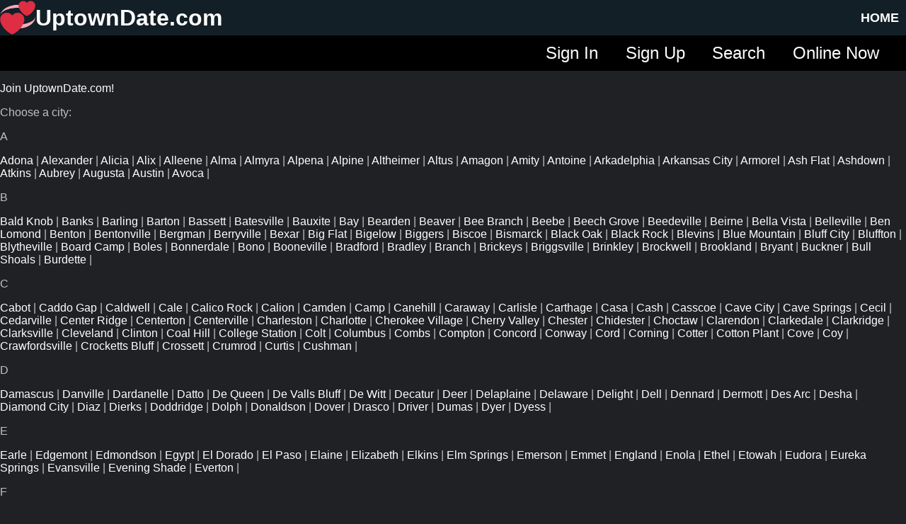

--- FILE ---
content_type: text/html; charset=UTF-8
request_url: https://www.uptowndate.com/location.php?state=arkansas
body_size: 11472
content:
<!DOCTYPE html>
<html lang="en">
<head>
<!-- Google tag (gtag.js) -->
<script async src='https://www.googletagmanager.com/gtag/js?id=G-XG9RH1G9W8'></script>
<script>
  window.dataLayer = window.dataLayer || [];
  function gtag(){dataLayer.push(arguments);}
  gtag('js', new Date());

  gtag('config', 'G-XG9RH1G9W8');
</script><meta charset=utf-8>
<meta name="viewport" content="width=device-width, initial-scale=1.0">
<link rel="apple-touch-icon" sizes="180x180" href="https://www.bakotalk.com/favicon/apple-touch-icon.png">
<link rel="icon" type="image/png" sizes="32x32" href="https://www.bakotalk.com/favicon/favicon-32x32.png">
<link rel="icon" type="image/png" sizes="16x16" href="https://www.bakotalk.com/favicon/favicon-16x16.png">
<meta name="theme-color" content="#ffffff">
<meta name="robots" content="index,follow">
<meta property="og:url" content="https://www.uptowndate.com/location.php?state=arkansas">
<meta property="og:type" content="website">
<meta name="description" content="Change city on UptownDate.com">
<meta property="og:description" content="Change city on UptownDate.com">
<meta name="keywords" content="Change city">
<title>Change city</title>
<meta property="og:title" content="Change city">






<style><!-- #mainMenu a,body{color:#bdc1c6}#mainMenu a,a{text-decoration:none}.bgEdit,body{background-color:#202124}.button,.style6{font-weight:700}.userImages,.userImages2{border-radius:10px}.userImages2,.watermark{position:relative;top:0;left:0}#info,#signIn{margin-top:10%}#domainHome,#subMenu{line-height:50px;max-width:3840px;z-index:1100;height:50px}#domainHome,#domainHome2,#logo,#subMenu,#subMenu2{height:50px}#aboutMe,#aboutMe2{padding-top:20px;padding-bottom:20px}#favorites,#submit{padding:.3em 1.2em;margin:0 .3em .3em 0;box-sizing:border-box;transition:.2s}#submit,.button,.button5,.delMain,.next{cursor:pointer}#sendReply,#tap{margin-right:1%}#share,#wrapper{margin-right:auto;margin-left:auto;min-width:300px}html{-webkit-text-size-adjust:100%}body{font-family:Arial,Helvetica,sans-serif;padding:0;margin:0;word-wrap:break-word;font-size:1em;touch-action:manipulation}.memberViews,.style2,a{color:#fff}img{max-width:100%;height:auto}video{display:block;margin-left:auto;margin-right:auto;width:320px}#vid{-webkit-transform:scaleX(-1);transform:scaleX(-1)}audio{width:100%;max-width:400px}#theGoo{width:30%;float:left;margin-top:20px;margin-bottom:20px}#loadingImage,#loadingImage2,#swipe{display:none}#tapswipe{width:100%;float:left;text-align:center}#alertBox,#mainMenu,#sendVideo,.box,.theMessageDisplay{width:100%;float:left}#favBox,.memberViews{width:96%;float:left}.memberViews{padding:2%;font-size:1em}#scrollToTopMessage{z-index:1000;width:100px;height:67px;position:fixed;bottom:150px;right:10px;display:none;background:url(https://bakotalk.com/images/sayhi3.png) no-repeat}#profileImg{display:block;margin-left:auto;margin-right:auto}#bgI{background-image:url("https://bakotalk.com/images/happyPersonals3.jpg");background-repeat:no-repeat;background-size:100%;background-color:#1b262a}.signup_style1{color:#fff;background-color:#3b5998;padding:2px}#wrapper{width:100%;max-width:3480px}#message,#zc2,.style{font-size:2em}.style2,.style4,.style5,.style6{font-size:1.4em}.watermark{background:url(https://bakotalk.com/images/locationCheck.png) no-repeat;width:100px;height:100px}.style3{color:red}.style4{color:green}.style5{color:red}.style6{color:green}.style7{color:#fec3c3;font-size:.8em}.style77{color:#fec3c3;font-size:1em}.style8,.style88,.style9{color:#bdc1c6}.style8{font-size:.8em}.style88{font-size:1em}.style9{font-size:1.2em}.style10{color:#5ace36;font-size:.8em}.style18{color:#5ace36;font-size:1em}.style11,.style14{font-size:1.4em}.style12{background-color:#8f9400}.style13{color:#00f;background-color:#aeff61}.style14{color:#000}.nextPep{color:#bdc1c6!important;background-color:#202124!important}#favorites,.button,a.featured{color:#fff;text-align:center;text-decoration:none;display:inline-block}.video-container{position:relative;padding-bottom:56.25%;padding-top:30px;height:0;overflow:hidden}.video-container embed,.video-container iframe,.video-container object{position:absolute;top:0;left:0;width:100%;height:100%}.youtube{float:left;width:70%;margin:5px 15%}#profilePics{width:100%;float:left;margin-top:10px}.box2{width:94%;margin:3%}#sendMail2{float:left;padding-top:20px}.emailBox{margin-left:10px;padding:5px}.homeImages{width:100px;height:100px}#logo{width:50px;float:left}.userFeatured{width:150px;height:150px;border-radius:50%;overflow:hidden;flex:none;background:#0b1220;box-shadow:inset 0 0 0 1px rgba(255,255,255,.1)}.imageG{position:absolute;bottom:30px;left:10px}.bar,.butIcon,.chart,.viewed2,.viewed3{position:relative}.prospects{margin:4px;width:80px;height:80px;border-radius:10px;float:left}#morePeople{width:700px;margin-left:auto;margin-right:auto}#eBay{width:500px;margin-left:auto;margin-right:auto}.dotted{background-color:#849096;float:left;width:100%}#info,#signIn,.next{width:46%}a.featured{background-color:#575551;padding:14px 25px}#favorites{font-size:1.5em;border-radius:2em;font-family:Roboto,sans-serif;font-weight:300;background-color:#4eb5f1}#favBox{margin:2% 0;padding-left:2%;padding-right:2%}.button{background-color:#131f26;border:none;padding-left:10px;padding-right:10px;font-size:18px;float:right;font-family:arial}.button2,.next{font-weight:700;font-family:arial;float:left;text-align:center;display:inline-block;text-decoration:none}.next{background-color:#fdc994;color:#25002b;margin:15px 2%;font-size:3em;border-radius:.3rem}.cool,.cool2{margin-top:20px}.button2{background-color:green;border:none;color:#fff;padding:2%;font-size:1.6em;width:96%}#domainHome2,#subMenu{background-color:#000}#aboutMe2,.cool,.theRow{border-top:thin solid #ccc}#block,#report,.active,.alertBlue a,.alertGreen a{text-decoration:underline}#domainHome,#domainHome2,#header_box,.boxCenter,.cool,.cool2{width:100%;float:left}#subMenu a,.button2 a{color:#fff}.buttonHome{font-family:Tahoma,Verdana,sans-serif;font-weight:600;color:#fff}.boxCenter{padding:70px 0;text-align:center}input.buttonContinue{width:160px;padding:20px;cursor:pointer;font-weight:700;font-size:1.4em;background:#36c;color:#fff;border:1px solid #36c;border-radius:10px}.menubutton3,.menubutton33{border-radius:20px;margin-left:1%}#showRecent{float:right;margin:3px}#domainHome{font-size:2em;background:rgba(32,52,64,.6);text-align:left;position:fixed}.cool{margin-bottom:10px;padding-top:10px}.cool2{margin-bottom:20px;min-height:250px}.menubutton1,.menubutton2,.menubutton3,.menubutton33,.menubutton4{text-align:center;margin-top:5px;height:40px;line-height:40px}.center,.center1{text-align:center}#header_box{height:100px;font-family:'Abril Fatface',cursive;font-size:2em;background-color:silver}.menubutton{float:right;padding:10px}#info,#intro,#signIn{padding:2%}.menubutton1,.menubutton2,.menubutton4{float:right;background-color:#000;color:#fff;margin-right:3%}.menubutton3{float:left;width:32%;background-color:#fff;box-shadow:0 0 0 1pt #000}.menubutton33{float:left;width:48.5%;box-shadow:0 0 0 1pt pink;background-color:#f44336;color:#fff;font-weight:700;font-size:1.3em}.butIcon{top:5px;height:30px;width:auto}.bg-success{background-color:#24e01d}#titleBar{background-color:#205b87;width:98%;color:#fff;padding:1%;float:left;font-size:1.4em}.edit{float:right;font-size:1em;background-color:#ffb3b3}#intro,.homeButtons{font-size:2em;text-align:center}.homeButtons{float:left;width:33.33%;height:150px}.signUpForm{width:96%;padding:2%;float:left}.uploadedImages{float:left;width:18.8%;margin-left:1%;margin-top:10px;margin-bottom:10px;text-align:center}.delMain{width:50%;float:left}.uploadpic{width:98%;padding:1%;float:left;background-color:#202124;color:#ff8c00}.smallPic{float:left;margin-left:1%}.theMessage{width:100%;float:left;display:none}#signIn,.myImg,.myMessage{float:right}.myMessage{background-color:#057efe;color:#fff;border-radius:25px;padding:20px;width:60%;margin:2%}#intro,.userImg{float:left}#intro{width:96%;font-weight:700;text-shadow:0 0 3px #fdc994;color:#d11919}#signIn{text-align:center}#info{float:left;color:#fff;text-shadow:0 0 3px #1b262a}.info1{text-align:justify;text-justify:inter-word;font-size:1.3em;padding:5px;color:#fff}#footerDate,#headline,#instant_mes a,#submit,.badge,.date,.dynamic-content,.register,.reportBox{text-align:center}#block,#report,#subMenu,.delHid{font-size:1.5em}.info2{color:#c6f}.delHid{color:#000;background-color:#fff;padding:10px;outline:black solid 1px}#block,#report{display:none;color:red}.blockBox{width:96%;margin:2%;float:left}.reportBox{width:96%;margin:2%;float:left}.dynamic-content{height:100px;width:100%;background-color:#0d47a1;color:#eee;line-height:100px;font-size:16px;font-weight:700}#wrapper-2{height:0;overflow:hidden;transition:height .66s ease-out}#wrapper-2.loaded{height:100px}.userMessage{background-color:#e5e5ea;color:#000;border-radius:25px;padding:20px;width:60%;margin:2%;float:left}.messageDate{font-size:.8em}.theRow,.theRowEdit,.theRowEdit2,.theRowSearch{padding-top:15px;font-size:1em}#sendReply{width:96%;margin-left:1%;float:left;padding-top:20px}#subMenu{width:100%;top:50px;float:left}#subMenu2{width:100%;float:left;background-color:#2196f3}#instant_mes{position:fixed;top:80px;left:0;z-index:3000}#instant_mes a{display:block;background-color:red;color:#fff;font-size:1.2em;padding:10px}#alertBoxInside{width:96%;padding:1%;margin:1%;outline:#ff0000 solid 2px;float:left;background-color:#fff;color:red}.halfBox{width:50%;float:left}.theRow{width:96%;margin:0 2%;float:left;height:40px}.rowLeft{width:50%;float:left;height:50px}label{margin-right:1em;color:#2f9bbf}.theRowEdit,.theRowSearch{width:96%;margin:0 2%;float:left;height:40px}.rowLeftEdit,.rowLeftSearch{width:25%;height:50px;float:left}.rowLeftEdit{margin-right:2%;font-weight:700}.theRowEdit2{width:96%;margin:0 2%;float:left}.rowLeftEdit2{width:25%;margin-right:2%;margin-bottom:1%;float:left;font-weight:700}.alertRed,.alertRed2{width:96%;float:left;padding:2%}.rowColor{border-bottom:1px solid #99c2ff}#aboutMe{width:90%;margin:0 5%;float:left}#aboutMe2{width:98%;margin:0 1%;float:left}#submit{font-size:2em;display:inline-block;border-radius:2em;text-decoration:none;font-family:Roboto,sans-serif;font-weight:300;color:#1a1a1a;background-color:#32cd32}#footer,.aboutUptown span{font-family:Tahoma,Verdana,sans-serif}#headline,.alertBlue a,.alertRed,.alertRed2,.alertSuccess,.date{font-weight:700}@media (hover:hover) and (pointer:fine){a:hover{text-decoration:underline}#favorites:hover{background-color:#4095c6}.buttonHome:hover{color:#fff}input.buttonContinue:hover{color:#ff0;background:#000;border:1px solid #fff}#submit:hover{background-color:#086623}}@media all and (max-width:30em){#favorites,#submit{display:block;margin:.2em auto}}.alertRed{background-color:#f44336;color:#fff}.alertRed a,.alertSuccess a,.alertYellow a{color:#00f;text-decoration:underline}.alertRed2{background-color:#f80;color:#000;font-size:1.8em}.alertBlue2,.alertSuccess{font-size:1.5em}.alertSuccess{padding:2%;background-color:#99e699;color:#145214;width:96%;float:left}.alertBlue,.alertBlue2{background-color:#2196f3}.alertBlue,.alertBlue2,.alertDarkBlue,.alertGreen{padding:2%;color:#fff;width:96%;float:left}.alertBlue a{color:orange}.alertDarkBlue{background-color:#3b5998}.alertGreen{background-color:#4caf50}.alertGreen a{color:pink}.alertJoin{padding:1%;background-color:#175e20;font-size:2em;color:#fff;width:98%;float:left}.register{width:100%}.alertYellow{padding:2%;background-color:#ffc;color:#000;width:96%;float:left}.mail,.searchUsers,.searchUsers2{width:96%;margin:0 2%;padding-top:15px;border-bottom:thin solid #ccc;float:left}#footer,.searchUsers2{background-color:#000}#search{float:left;width:23%;padding:1%}#searchResults{float:left;width:73%;padding:1%}#message{width:100%;-webkit-box-sizing:border-box;-moz-box-sizing:border-box;box-sizing:border-box}#messageBox{outline:#ff0800 solid 2px;background-color:#ededed;padding:1%}a.searchUsers2{color:#fff;font-size:1.2em}.mailLeft,.searchUsersLeft{width:25%;float:left}.searchUsersRight{font-size:1em;width:73%;margin-left:2%;float:left}.delete,.delete2{display:none;width:130px;height:130px}.delete2{float:left}.delete{float:right}.viewed,.viewed2,.viewed3{float:left;margin:1%}.viewed2,.viewed3{top:0;left:0}.notif,.notif2{margin:0 2%;padding-top:15px;border-bottom:thin solid #ccc;font-size:1em;width:96%;float:left}.notif{height:30px}.notif2{height:130px}#footer{width:96%;padding:2%;float:left;height:550px;font-size:2em;box-shadow:10px 10px 5px grey}#footer a{color:#f2f2f2}#footerDate{width:90%;padding:5%;float:left;font-size:1.4em;color:grey}#headline{width:96%;padding:1%;margin:1%;outline:#cccccc solid 1px;float:left;font-size:1.5em;color:#2f9bbf}#profileImage{width:98%;padding:0;margin:1%;float:left;-youbkit-touch-callout:none;-youbkit-user-select:none;-moz-user-select:none;-ms-user-select:none;user-select:none;background-color:#303237}#tap{width:98%;margin-left:1%;margin-top:1%;float:left}#em,#pw,#un{Width:100%;font-size:1em;border-radius:0;margin-bottom:12px}.fS{font-size:1em;color:#fff;background-color:#303137}.w25,.w29,.w300,.w60{font-size:1.2em;background-color:#303137;color:#fff}.w60{width:70%}.w25,.w29{width:33%}.badge,input[type=checkbox],input[type=radio]{width:30px;height:30px}.aboutUptown img,.aboutUptown p{width:30%;margin-left:10%;margin-right:10%}input{box-sizing:border-box}.badge{font-size:.8em;background:red;color:#fff;line-height:30px;border-radius:50%;box-shadow:0 0 1px #333;display:inline-block}.aboutUptown{display:flex;align-items:center;margin-top:10%;margin-bottom:10%}.aboutUptown p{font-size:1.5em;text-align:justify;text-justify:inter-word}.aboutUptown img{height:30%}.aboutUptown span{font-size:2em}.spriteC{float:left;width:20%;padding-bottom:9.1%;background-image:url("https://bakotalk.com/images/socialLogos.png");background-size:500%;display:block}.twitter{background-position:25% 0}.pinterest{background-position:50% 0}.facebook{background-position:75% 0}.linkedIn{background-position:100% 0}.whatsapp{background-position:0 50%}.tumblr{background-position:50% 50%}.reddit{background-position:75% 50%}.chart{--scale:100;display:grid;grid-auto-columns:1fr;grid-template-rows:repeat(var(--scale),minmax(0,1fr)) 1.4rem;grid-column-gap:0px;--line-every:20;background-image:linear-gradient(to bottom,#ccc 1px,transparent 1px);background-size:100% calc((100% - 1.4rem)/ var(--scale) * var(--line-every));margin:2em auto 1em;height:200px;width:100%;float:left}.chart::after{background:#fff;bottom:0;content:' ';height:1.4rem;left:0;position:absolute;right:0}.date{align-items:center;display:flex;grid-row-start:-2;justify-content:center;z-index:2}.bar{grid-row:var(--start)/-2;background-image:linear-gradient(to right,green,#ff0,orange,red);background-size:1600% 100%;background-position:calc(var(--start) * 1%) 0;border-radius:5px 5px 0 0;color:#000;list-style:none}.value{background:#fff;bottom:100%;display:inline-block;left:50%;padding:0 .4em;position:absolute;transform:translate(-50%,-1px)}#share{width:100%;max-width:800px}@media screen and (max-width:1300px){.searchUsersLeft{width:40%}.searchUsersRight{width:58%}}@media screen and (max-width:1000px){#info,#signIn{width:96%}.aboutUptown img{width:40%;height:40%;margin-left:5%;margin-right:5%}.aboutUptown p{font-size:1em}#subMenu{font-size:1.25em}#signIn{margin-top:0}#theGoo{width:100%;float:left}}@media screen and (max-width:800px){#subMenu,#titleBar,.style14,.style2{font-size:1em}#domainHome,#message{font-size:1.5em}.alertGreen{font-size:.7em}.alertJoin{font-size:1.4em}.smallPic{width:18.8%;height:18.8%;margin-left:1%}.halfBox{width:100%}#aboutMe{width:96%;margin:0 2%}.homeButtons{height:135px;font-size:1em}.homeImages{width:80px;height:80px}.searchUsersLeft{width:50%}.searchUsersRight{width:48%}.myImg,.userImg{width:70px}.messageDate{font-size:.6em}.delete,.delete2{width:70px;height:70px}.userImages2,.viewed,.viewed2{width:120px}.viewed2{height:135px;font-size:.7em}.imageG{bottom:20px;left:5px}.menubutton1{margin-right:4%}.edit{margin-top:5px;font-size:1em}.style{font-size:1.2em}.uploadedImages{width:23.75%}#search,#searchResults{width:98%}}@media screen and (max-width:700px){.uploadedImages{width:32%}.searchFont{font-size:1em}.delHid{font-size:1.2em}.font_cc{font-size:2em}}@media screen and (max-width:600px){.aboutUptown img,.aboutUptown p{width:40%;margin-left:5%;margin-right:5%}.spriteC{width:25%;padding-bottom:11.4%}.alertBlue2{font-size:1.2em}.aboutUptown img{height:40%}#footerDate{font-size:1em}}@media screen and (max-width:480px){.uploadedImages{width:48.5%}#domainHome{font-size:1.2em}.menubutton3{font-size:.8em}} --></style>





</head>
<body>



<div id="wrapper">
<span id="checkforcookies"></span>
<div class="adsbox"></div>

<div id="instant_mes"></div>

<a aria-label="scroll To Top" href="#" class="scrollToTop"></a>
<div id="domainHome2"></div>
<a class='button5' href='https://www.uptowndate.com'><div id='domainHome'><span class='button'>HOME</span><img src='https://www.bakotalk.com/favicon/apple-touch-icon.png' alt='dating logo' id='logo' width='180' height='180'><span class='buttonHome'>UptownDate.com</span></div></a><div id="subMenu"><a class='menubutton1 ' href='https://www.uptowndate.com/online'>Online Now </a><a class='menubutton1 ' href='https://www.uptowndate.com/searchPeople'>Search </a><a class='menubutton1 ' href='https://www.uptowndate.com/register'>Sign Up </a><a class='menubutton1 ' href='https://www.uptowndate.com/sign-in'> Sign In </a></div>

<script>
document.cookie = 'pageCount2=' + 0 + '; path=/';
</script>


<div class="box">

			
  
           
<body>

<div id="wrapper">

<div id="header_cc">



<p><a href="https://www.uptowndate.com/register.php">Join UptownDate.com!</a></p> 
</div>
<div class="box_for_text">

<p>Choose a city:</p><p>A</p><a class="font_cc" href="https://www.uptowndate.com/adona-arkansas">Adona</a> | <a class="font_cc" href="https://www.uptowndate.com/alexander-arkansas">Alexander</a> | <a class="font_cc" href="https://www.uptowndate.com/alicia-arkansas">Alicia</a> | <a class="font_cc" href="https://www.uptowndate.com/alix-arkansas">Alix</a> | <a class="font_cc" href="https://www.uptowndate.com/alleene-arkansas">Alleene</a> | <a class="font_cc" href="https://www.uptowndate.com/alma-arkansas">Alma</a> | <a class="font_cc" href="https://www.uptowndate.com/almyra-arkansas">Almyra</a> | <a class="font_cc" href="https://www.uptowndate.com/alpena-arkansas">Alpena</a> | <a class="font_cc" href="https://www.uptowndate.com/alpine-arkansas">Alpine</a> | <a class="font_cc" href="https://www.uptowndate.com/altheimer-arkansas">Altheimer</a> | <a class="font_cc" href="https://www.uptowndate.com/altus-arkansas">Altus</a> | <a class="font_cc" href="https://www.uptowndate.com/amagon-arkansas">Amagon</a> | <a class="font_cc" href="https://www.uptowndate.com/amity-arkansas">Amity</a> | <a class="font_cc" href="https://www.uptowndate.com/antoine-arkansas">Antoine</a> | <a class="font_cc" href="https://www.uptowndate.com/arkadelphia-arkansas">Arkadelphia</a> | <a class="font_cc" href="https://www.uptowndate.com/arkansas-city-arkansas">Arkansas City</a> | <a class="font_cc" href="https://www.uptowndate.com/armorel-arkansas">Armorel</a> | <a class="font_cc" href="https://www.uptowndate.com/ash-flat-arkansas">Ash Flat</a> | <a class="font_cc" href="https://www.uptowndate.com/ashdown-arkansas">Ashdown</a> | <a class="font_cc" href="https://www.uptowndate.com/atkins-arkansas">Atkins</a> | <a class="font_cc" href="https://www.uptowndate.com/aubrey-arkansas">Aubrey</a> | <a class="font_cc" href="https://www.uptowndate.com/augusta-arkansas">Augusta</a> | <a class="font_cc" href="https://www.uptowndate.com/austin-arkansas">Austin</a> | <a class="font_cc" href="https://www.uptowndate.com/avoca-arkansas">Avoca</a> | <p>B</p><a class="font_cc" href="https://www.uptowndate.com/bald-knob-arkansas">Bald Knob</a> | <a class="font_cc" href="https://www.uptowndate.com/banks-arkansas">Banks</a> | <a class="font_cc" href="https://www.uptowndate.com/barling-arkansas">Barling</a> | <a class="font_cc" href="https://www.uptowndate.com/barton-arkansas">Barton</a> | <a class="font_cc" href="https://www.uptowndate.com/bassett-arkansas">Bassett</a> | <a class="font_cc" href="https://www.uptowndate.com/batesville-arkansas">Batesville</a> | <a class="font_cc" href="https://www.uptowndate.com/bauxite-arkansas">Bauxite</a> | <a class="font_cc" href="https://www.uptowndate.com/bay-arkansas">Bay</a> | <a class="font_cc" href="https://www.uptowndate.com/bearden-arkansas">Bearden</a> | <a class="font_cc" href="https://www.uptowndate.com/beaver-arkansas">Beaver</a> | <a class="font_cc" href="https://www.uptowndate.com/bee-branch-arkansas">Bee Branch</a> | <a class="font_cc" href="https://www.uptowndate.com/beebe-arkansas">Beebe</a> | <a class="font_cc" href="https://www.uptowndate.com/beech-grove-arkansas">Beech Grove</a> | <a class="font_cc" href="https://www.uptowndate.com/beedeville-arkansas">Beedeville</a> | <a class="font_cc" href="https://www.uptowndate.com/beirne-arkansas">Beirne</a> | <a class="font_cc" href="https://www.uptowndate.com/bella-vista-arkansas">Bella Vista</a> | <a class="font_cc" href="https://www.uptowndate.com/belleville-arkansas">Belleville</a> | <a class="font_cc" href="https://www.uptowndate.com/ben-lomond-arkansas">Ben Lomond</a> | <a class="font_cc" href="https://www.uptowndate.com/benton-arkansas">Benton</a> | <a class="font_cc" href="https://www.uptowndate.com/bentonville-arkansas">Bentonville</a> | <a class="font_cc" href="https://www.uptowndate.com/bergman-arkansas">Bergman</a> | <a class="font_cc" href="https://www.uptowndate.com/berryville-arkansas">Berryville</a> | <a class="font_cc" href="https://www.uptowndate.com/bexar-arkansas">Bexar</a> | <a class="font_cc" href="https://www.uptowndate.com/big-flat-arkansas">Big Flat</a> | <a class="font_cc" href="https://www.uptowndate.com/bigelow-arkansas">Bigelow</a> | <a class="font_cc" href="https://www.uptowndate.com/biggers-arkansas">Biggers</a> | <a class="font_cc" href="https://www.uptowndate.com/biscoe-arkansas">Biscoe</a> | <a class="font_cc" href="https://www.uptowndate.com/bismarck-arkansas">Bismarck</a> | <a class="font_cc" href="https://www.uptowndate.com/black-oak-arkansas">Black Oak</a> | <a class="font_cc" href="https://www.uptowndate.com/black-rock-arkansas">Black Rock</a> | <a class="font_cc" href="https://www.uptowndate.com/blevins-arkansas">Blevins</a> | <a class="font_cc" href="https://www.uptowndate.com/blue-mountain-arkansas">Blue Mountain</a> | <a class="font_cc" href="https://www.uptowndate.com/bluff-city-arkansas">Bluff City</a> | <a class="font_cc" href="https://www.uptowndate.com/bluffton-arkansas">Bluffton</a> | <a class="font_cc" href="https://www.uptowndate.com/blytheville-arkansas">Blytheville</a> | <a class="font_cc" href="https://www.uptowndate.com/board-camp-arkansas">Board Camp</a> | <a class="font_cc" href="https://www.uptowndate.com/boles-arkansas">Boles</a> | <a class="font_cc" href="https://www.uptowndate.com/bonnerdale-arkansas">Bonnerdale</a> | <a class="font_cc" href="https://www.uptowndate.com/bono-arkansas">Bono</a> | <a class="font_cc" href="https://www.uptowndate.com/booneville-arkansas">Booneville</a> | <a class="font_cc" href="https://www.uptowndate.com/bradford-arkansas">Bradford</a> | <a class="font_cc" href="https://www.uptowndate.com/bradley-arkansas">Bradley</a> | <a class="font_cc" href="https://www.uptowndate.com/branch-arkansas">Branch</a> | <a class="font_cc" href="https://www.uptowndate.com/brickeys-arkansas">Brickeys</a> | <a class="font_cc" href="https://www.uptowndate.com/briggsville-arkansas">Briggsville</a> | <a class="font_cc" href="https://www.uptowndate.com/brinkley-arkansas">Brinkley</a> | <a class="font_cc" href="https://www.uptowndate.com/brockwell-arkansas">Brockwell</a> | <a class="font_cc" href="https://www.uptowndate.com/brookland-arkansas">Brookland</a> | <a class="font_cc" href="https://www.uptowndate.com/bryant-arkansas">Bryant</a> | <a class="font_cc" href="https://www.uptowndate.com/buckner-arkansas">Buckner</a> | <a class="font_cc" href="https://www.uptowndate.com/bull-shoals-arkansas">Bull Shoals</a> | <a class="font_cc" href="https://www.uptowndate.com/burdette-arkansas">Burdette</a> | <p>C</p><a class="font_cc" href="https://www.uptowndate.com/cabot-arkansas">Cabot</a> | <a class="font_cc" href="https://www.uptowndate.com/caddo-gap-arkansas">Caddo Gap</a> | <a class="font_cc" href="https://www.uptowndate.com/caldwell-arkansas">Caldwell</a> | <a class="font_cc" href="https://www.uptowndate.com/cale-arkansas">Cale</a> | <a class="font_cc" href="https://www.uptowndate.com/calico-rock-arkansas">Calico Rock</a> | <a class="font_cc" href="https://www.uptowndate.com/calion-arkansas">Calion</a> | <a class="font_cc" href="https://www.uptowndate.com/camden-arkansas">Camden</a> | <a class="font_cc" href="https://www.uptowndate.com/camp-arkansas">Camp</a> | <a class="font_cc" href="https://www.uptowndate.com/canehill-arkansas">Canehill</a> | <a class="font_cc" href="https://www.uptowndate.com/caraway-arkansas">Caraway</a> | <a class="font_cc" href="https://www.uptowndate.com/carlisle-arkansas">Carlisle</a> | <a class="font_cc" href="https://www.uptowndate.com/carthage-arkansas">Carthage</a> | <a class="font_cc" href="https://www.uptowndate.com/casa-arkansas">Casa</a> | <a class="font_cc" href="https://www.uptowndate.com/cash-arkansas">Cash</a> | <a class="font_cc" href="https://www.uptowndate.com/casscoe-arkansas">Casscoe</a> | <a class="font_cc" href="https://www.uptowndate.com/cave-city-arkansas">Cave City</a> | <a class="font_cc" href="https://www.uptowndate.com/cave-springs-arkansas">Cave Springs</a> | <a class="font_cc" href="https://www.uptowndate.com/cecil-arkansas">Cecil</a> | <a class="font_cc" href="https://www.uptowndate.com/cedarville-arkansas">Cedarville</a> | <a class="font_cc" href="https://www.uptowndate.com/center-ridge-arkansas">Center Ridge</a> | <a class="font_cc" href="https://www.uptowndate.com/centerton-arkansas">Centerton</a> | <a class="font_cc" href="https://www.uptowndate.com/centerville-arkansas">Centerville</a> | <a class="font_cc" href="https://www.uptowndate.com/charleston-arkansas">Charleston</a> | <a class="font_cc" href="https://www.uptowndate.com/charlotte-arkansas">Charlotte</a> | <a class="font_cc" href="https://www.uptowndate.com/cherokee-village-arkansas">Cherokee Village</a> | <a class="font_cc" href="https://www.uptowndate.com/cherry-valley-arkansas">Cherry Valley</a> | <a class="font_cc" href="https://www.uptowndate.com/chester-arkansas">Chester</a> | <a class="font_cc" href="https://www.uptowndate.com/chidester-arkansas">Chidester</a> | <a class="font_cc" href="https://www.uptowndate.com/choctaw-arkansas">Choctaw</a> | <a class="font_cc" href="https://www.uptowndate.com/clarendon-arkansas">Clarendon</a> | <a class="font_cc" href="https://www.uptowndate.com/clarkedale-arkansas">Clarkedale</a> | <a class="font_cc" href="https://www.uptowndate.com/clarkridge-arkansas">Clarkridge</a> | <a class="font_cc" href="https://www.uptowndate.com/clarksville-arkansas">Clarksville</a> | <a class="font_cc" href="https://www.uptowndate.com/cleveland-arkansas">Cleveland</a> | <a class="font_cc" href="https://www.uptowndate.com/clinton-arkansas">Clinton</a> | <a class="font_cc" href="https://www.uptowndate.com/coal-hill-arkansas">Coal Hill</a> | <a class="font_cc" href="https://www.uptowndate.com/college-station-arkansas">College Station</a> | <a class="font_cc" href="https://www.uptowndate.com/colt-arkansas">Colt</a> | <a class="font_cc" href="https://www.uptowndate.com/columbus-arkansas">Columbus</a> | <a class="font_cc" href="https://www.uptowndate.com/combs-arkansas">Combs</a> | <a class="font_cc" href="https://www.uptowndate.com/compton-arkansas">Compton</a> | <a class="font_cc" href="https://www.uptowndate.com/concord-arkansas">Concord</a> | <a class="font_cc" href="https://www.uptowndate.com/conway-arkansas">Conway</a> | <a class="font_cc" href="https://www.uptowndate.com/cord-arkansas">Cord</a> | <a class="font_cc" href="https://www.uptowndate.com/corning-arkansas">Corning</a> | <a class="font_cc" href="https://www.uptowndate.com/cotter-arkansas">Cotter</a> | <a class="font_cc" href="https://www.uptowndate.com/cotton-plant-arkansas">Cotton Plant</a> | <a class="font_cc" href="https://www.uptowndate.com/cove-arkansas">Cove</a> | <a class="font_cc" href="https://www.uptowndate.com/coy-arkansas">Coy</a> | <a class="font_cc" href="https://www.uptowndate.com/crawfordsville-arkansas">Crawfordsville</a> | <a class="font_cc" href="https://www.uptowndate.com/crocketts-bluff-arkansas">Crocketts Bluff</a> | <a class="font_cc" href="https://www.uptowndate.com/crossett-arkansas">Crossett</a> | <a class="font_cc" href="https://www.uptowndate.com/crumrod-arkansas">Crumrod</a> | <a class="font_cc" href="https://www.uptowndate.com/curtis-arkansas">Curtis</a> | <a class="font_cc" href="https://www.uptowndate.com/cushman-arkansas">Cushman</a> | <p>D</p><a class="font_cc" href="https://www.uptowndate.com/damascus-arkansas">Damascus</a> | <a class="font_cc" href="https://www.uptowndate.com/danville-arkansas">Danville</a> | <a class="font_cc" href="https://www.uptowndate.com/dardanelle-arkansas">Dardanelle</a> | <a class="font_cc" href="https://www.uptowndate.com/datto-arkansas">Datto</a> | <a class="font_cc" href="https://www.uptowndate.com/de-queen-arkansas">De Queen</a> | <a class="font_cc" href="https://www.uptowndate.com/de-valls-bluff-arkansas">De Valls Bluff</a> | <a class="font_cc" href="https://www.uptowndate.com/de-witt-arkansas">De Witt</a> | <a class="font_cc" href="https://www.uptowndate.com/decatur-arkansas">Decatur</a> | <a class="font_cc" href="https://www.uptowndate.com/deer-arkansas">Deer</a> | <a class="font_cc" href="https://www.uptowndate.com/delaplaine-arkansas">Delaplaine</a> | <a class="font_cc" href="https://www.uptowndate.com/delaware-arkansas">Delaware</a> | <a class="font_cc" href="https://www.uptowndate.com/delight-arkansas">Delight</a> | <a class="font_cc" href="https://www.uptowndate.com/dell-arkansas">Dell</a> | <a class="font_cc" href="https://www.uptowndate.com/dennard-arkansas">Dennard</a> | <a class="font_cc" href="https://www.uptowndate.com/dermott-arkansas">Dermott</a> | <a class="font_cc" href="https://www.uptowndate.com/des-arc-arkansas">Des Arc</a> | <a class="font_cc" href="https://www.uptowndate.com/desha-arkansas">Desha</a> | <a class="font_cc" href="https://www.uptowndate.com/diamond-city-arkansas">Diamond City</a> | <a class="font_cc" href="https://www.uptowndate.com/diaz-arkansas">Diaz</a> | <a class="font_cc" href="https://www.uptowndate.com/dierks-arkansas">Dierks</a> | <a class="font_cc" href="https://www.uptowndate.com/doddridge-arkansas">Doddridge</a> | <a class="font_cc" href="https://www.uptowndate.com/dolph-arkansas">Dolph</a> | <a class="font_cc" href="https://www.uptowndate.com/donaldson-arkansas">Donaldson</a> | <a class="font_cc" href="https://www.uptowndate.com/dover-arkansas">Dover</a> | <a class="font_cc" href="https://www.uptowndate.com/drasco-arkansas">Drasco</a> | <a class="font_cc" href="https://www.uptowndate.com/driver-arkansas">Driver</a> | <a class="font_cc" href="https://www.uptowndate.com/dumas-arkansas">Dumas</a> | <a class="font_cc" href="https://www.uptowndate.com/dyer-arkansas">Dyer</a> | <a class="font_cc" href="https://www.uptowndate.com/dyess-arkansas">Dyess</a> | <p>E</p><a class="font_cc" href="https://www.uptowndate.com/earle-arkansas">Earle</a> | <a class="font_cc" href="https://www.uptowndate.com/edgemont-arkansas">Edgemont</a> | <a class="font_cc" href="https://www.uptowndate.com/edmondson-arkansas">Edmondson</a> | <a class="font_cc" href="https://www.uptowndate.com/egypt-arkansas">Egypt</a> | <a class="font_cc" href="https://www.uptowndate.com/el-dorado-arkansas">El Dorado</a> | <a class="font_cc" href="https://www.uptowndate.com/el-paso-arkansas">El Paso</a> | <a class="font_cc" href="https://www.uptowndate.com/elaine-arkansas">Elaine</a> | <a class="font_cc" href="https://www.uptowndate.com/elizabeth-arkansas">Elizabeth</a> | <a class="font_cc" href="https://www.uptowndate.com/elkins-arkansas">Elkins</a> | <a class="font_cc" href="https://www.uptowndate.com/elm-springs-arkansas">Elm Springs</a> | <a class="font_cc" href="https://www.uptowndate.com/emerson-arkansas">Emerson</a> | <a class="font_cc" href="https://www.uptowndate.com/emmet-arkansas">Emmet</a> | <a class="font_cc" href="https://www.uptowndate.com/england-arkansas">England</a> | <a class="font_cc" href="https://www.uptowndate.com/enola-arkansas">Enola</a> | <a class="font_cc" href="https://www.uptowndate.com/ethel-arkansas">Ethel</a> | <a class="font_cc" href="https://www.uptowndate.com/etowah-arkansas">Etowah</a> | <a class="font_cc" href="https://www.uptowndate.com/eudora-arkansas">Eudora</a> | <a class="font_cc" href="https://www.uptowndate.com/eureka-springs-arkansas">Eureka Springs</a> | <a class="font_cc" href="https://www.uptowndate.com/evansville-arkansas">Evansville</a> | <a class="font_cc" href="https://www.uptowndate.com/evening-shade-arkansas">Evening Shade</a> | <a class="font_cc" href="https://www.uptowndate.com/everton-arkansas">Everton</a> | <p>F</p><a class="font_cc" href="https://www.uptowndate.com/fairfield-bay-arkansas">Fairfield Bay</a> | <a class="font_cc" href="https://www.uptowndate.com/farmington-arkansas">Farmington</a> | <a class="font_cc" href="https://www.uptowndate.com/fayetteville-arkansas">Fayetteville</a> | <a class="font_cc" href="https://www.uptowndate.com/fifty-six-arkansas">Fifty Six</a> | <a class="font_cc" href="https://www.uptowndate.com/fisher-arkansas">Fisher</a> | <a class="font_cc" href="https://www.uptowndate.com/flippin-arkansas">Flippin</a> | <a class="font_cc" href="https://www.uptowndate.com/floral-arkansas">Floral</a> | <a class="font_cc" href="https://www.uptowndate.com/fordyce-arkansas">Fordyce</a> | <a class="font_cc" href="https://www.uptowndate.com/foreman-arkansas">Foreman</a> | <a class="font_cc" href="https://www.uptowndate.com/forrest-city-arkansas">Forrest City</a> | <a class="font_cc" href="https://www.uptowndate.com/fort-smith-arkansas">Fort Smith</a> | <a class="font_cc" href="https://www.uptowndate.com/fouke-arkansas">Fouke</a> | <a class="font_cc" href="https://www.uptowndate.com/fountain-hill-arkansas">Fountain Hill</a> | <a class="font_cc" href="https://www.uptowndate.com/fox-arkansas">Fox</a> | <a class="font_cc" href="https://www.uptowndate.com/franklin-arkansas">Franklin</a> | <a class="font_cc" href="https://www.uptowndate.com/frenchmans-bayou-arkansas">Frenchmans Bayou</a> | <a class="font_cc" href="https://www.uptowndate.com/friendship-arkansas">Friendship</a> | <a class="font_cc" href="https://www.uptowndate.com/fulton-arkansas">Fulton</a> | <p>G</p><a class="font_cc" href="https://www.uptowndate.com/gamaliel-arkansas">Gamaliel</a> | <a class="font_cc" href="https://www.uptowndate.com/garfield-arkansas">Garfield</a> | <a class="font_cc" href="https://www.uptowndate.com/garland-city-arkansas">Garland City</a> | <a class="font_cc" href="https://www.uptowndate.com/garner-arkansas">Garner</a> | <a class="font_cc" href="https://www.uptowndate.com/gassville-arkansas">Gassville</a> | <a class="font_cc" href="https://www.uptowndate.com/gateway-arkansas">Gateway</a> | <a class="font_cc" href="https://www.uptowndate.com/genoa-arkansas">Genoa</a> | <a class="font_cc" href="https://www.uptowndate.com/gentry-arkansas">Gentry</a> | <a class="font_cc" href="https://www.uptowndate.com/gepp-arkansas">Gepp</a> | <a class="font_cc" href="https://www.uptowndate.com/gilbert-arkansas">Gilbert</a> | <a class="font_cc" href="https://www.uptowndate.com/gillett-arkansas">Gillett</a> | <a class="font_cc" href="https://www.uptowndate.com/gillham-arkansas">Gillham</a> | <a class="font_cc" href="https://www.uptowndate.com/gilmore-arkansas">Gilmore</a> | <a class="font_cc" href="https://www.uptowndate.com/glencoe-arkansas">Glencoe</a> | <a class="font_cc" href="https://www.uptowndate.com/glenwood-arkansas">Glenwood</a> | <a class="font_cc" href="https://www.uptowndate.com/goodwin-arkansas">Goodwin</a> | <a class="font_cc" href="https://www.uptowndate.com/goshen-arkansas">Goshen</a> | <a class="font_cc" href="https://www.uptowndate.com/gosnell-arkansas">Gosnell</a> | <a class="font_cc" href="https://www.uptowndate.com/gould-arkansas">Gould</a> | <a class="font_cc" href="https://www.uptowndate.com/grady-arkansas">Grady</a> | <a class="font_cc" href="https://www.uptowndate.com/grannis-arkansas">Grannis</a> | <a class="font_cc" href="https://www.uptowndate.com/grapevine-arkansas">Grapevine</a> | <a class="font_cc" href="https://www.uptowndate.com/gravelly-arkansas">Gravelly</a> | <a class="font_cc" href="https://www.uptowndate.com/gravette-arkansas">Gravette</a> | <a class="font_cc" href="https://www.uptowndate.com/green-forest-arkansas">Green Forest</a> | <a class="font_cc" href="https://www.uptowndate.com/greenbrier-arkansas">Greenbrier</a> | <a class="font_cc" href="https://www.uptowndate.com/greenland-arkansas">Greenland</a> | <a class="font_cc" href="https://www.uptowndate.com/greenway-arkansas">Greenway</a> | <a class="font_cc" href="https://www.uptowndate.com/greenwood-arkansas">Greenwood</a> | <a class="font_cc" href="https://www.uptowndate.com/gregory-arkansas">Gregory</a> | <a class="font_cc" href="https://www.uptowndate.com/griffithville-arkansas">Griffithville</a> | <a class="font_cc" href="https://www.uptowndate.com/grubbs-arkansas">Grubbs</a> | <a class="font_cc" href="https://www.uptowndate.com/guion-arkansas">Guion</a> | <a class="font_cc" href="https://www.uptowndate.com/gurdon-arkansas">Gurdon</a> | <a class="font_cc" href="https://www.uptowndate.com/guy-arkansas">Guy</a> | <p>H</p><a class="font_cc" href="https://www.uptowndate.com/hackett-arkansas">Hackett</a> | <a class="font_cc" href="https://www.uptowndate.com/hagarville-arkansas">Hagarville</a> | <a class="font_cc" href="https://www.uptowndate.com/hamburg-arkansas">Hamburg</a> | <a class="font_cc" href="https://www.uptowndate.com/hampton-arkansas">Hampton</a> | <a class="font_cc" href="https://www.uptowndate.com/hardy-arkansas">Hardy</a> | <a class="font_cc" href="https://www.uptowndate.com/harrell-arkansas">Harrell</a> | <a class="font_cc" href="https://www.uptowndate.com/harriet-arkansas">Harriet</a> | <a class="font_cc" href="https://www.uptowndate.com/harrisburg-arkansas">Harrisburg</a> | <a class="font_cc" href="https://www.uptowndate.com/harrison-arkansas">Harrison</a> | <a class="font_cc" href="https://www.uptowndate.com/hartford-arkansas">Hartford</a> | <a class="font_cc" href="https://www.uptowndate.com/hartman-arkansas">Hartman</a> | <a class="font_cc" href="https://www.uptowndate.com/harvey-arkansas">Harvey</a> | <a class="font_cc" href="https://www.uptowndate.com/hasty-arkansas">Hasty</a> | <a class="font_cc" href="https://www.uptowndate.com/hatfield-arkansas">Hatfield</a> | <a class="font_cc" href="https://www.uptowndate.com/hattieville-arkansas">Hattieville</a> | <a class="font_cc" href="https://www.uptowndate.com/havana-arkansas">Havana</a> | <a class="font_cc" href="https://www.uptowndate.com/haynes-arkansas">Haynes</a> | <a class="font_cc" href="https://www.uptowndate.com/hazen-arkansas">Hazen</a> | <a class="font_cc" href="https://www.uptowndate.com/heber-springs-arkansas">Heber Springs</a> | <a class="font_cc" href="https://www.uptowndate.com/hector-arkansas">Hector</a> | <a class="font_cc" href="https://www.uptowndate.com/helena-arkansas">Helena</a> | <a class="font_cc" href="https://www.uptowndate.com/henderson-arkansas">Henderson</a> | <a class="font_cc" href="https://www.uptowndate.com/hensley-arkansas">Hensley</a> | <a class="font_cc" href="https://www.uptowndate.com/hermitage-arkansas">Hermitage</a> | <a class="font_cc" href="https://www.uptowndate.com/heth-arkansas">Heth</a> | <a class="font_cc" href="https://www.uptowndate.com/hickory-plains-arkansas">Hickory Plains</a> | <a class="font_cc" href="https://www.uptowndate.com/hickory-ridge-arkansas">Hickory Ridge</a> | <a class="font_cc" href="https://www.uptowndate.com/higden-arkansas">Higden</a> | <a class="font_cc" href="https://www.uptowndate.com/higginson-arkansas">Higginson</a> | <a class="font_cc" href="https://www.uptowndate.com/hindsville-arkansas">Hindsville</a> | <a class="font_cc" href="https://www.uptowndate.com/hiwasse-arkansas">Hiwasse</a> | <a class="font_cc" href="https://www.uptowndate.com/holly-grove-arkansas">Holly Grove</a> | <a class="font_cc" href="https://www.uptowndate.com/hope-arkansas">Hope</a> | <a class="font_cc" href="https://www.uptowndate.com/horatio-arkansas">Horatio</a> | <a class="font_cc" href="https://www.uptowndate.com/horseshoe-bend-arkansas">Horseshoe Bend</a> | <a class="font_cc" href="https://www.uptowndate.com/hot-springs-national-park-arkansas">Hot Springs National Park</a> | <a class="font_cc" href="https://www.uptowndate.com/hot-springs-village-arkansas">Hot Springs Village</a> | <a class="font_cc" href="https://www.uptowndate.com/houston-arkansas">Houston</a> | <a class="font_cc" href="https://www.uptowndate.com/hoxie-arkansas">Hoxie</a> | <a class="font_cc" href="https://www.uptowndate.com/hughes-arkansas">Hughes</a> | <a class="font_cc" href="https://www.uptowndate.com/humnoke-arkansas">Humnoke</a> | <a class="font_cc" href="https://www.uptowndate.com/humphrey-arkansas">Humphrey</a> | <a class="font_cc" href="https://www.uptowndate.com/hunter-arkansas">Hunter</a> | <a class="font_cc" href="https://www.uptowndate.com/huntington-arkansas">Huntington</a> | <a class="font_cc" href="https://www.uptowndate.com/huntsville-arkansas">Huntsville</a> | <a class="font_cc" href="https://www.uptowndate.com/huttig-arkansas">Huttig</a> | <p>I</p><a class="font_cc" href="https://www.uptowndate.com/ida-arkansas">Ida</a> | <a class="font_cc" href="https://www.uptowndate.com/imboden-arkansas">Imboden</a> | <a class="font_cc" href="https://www.uptowndate.com/ivan-arkansas">Ivan</a> | <p>J</p><a class="font_cc" href="https://www.uptowndate.com/jacksonport-arkansas">Jacksonport</a> | <a class="font_cc" href="https://www.uptowndate.com/jacksonville-arkansas">Jacksonville</a> | <a class="font_cc" href="https://www.uptowndate.com/jasper-arkansas">Jasper</a> | <a class="font_cc" href="https://www.uptowndate.com/jefferson-arkansas">Jefferson</a> | <a class="font_cc" href="https://www.uptowndate.com/jersey-arkansas">Jersey</a> | <a class="font_cc" href="https://www.uptowndate.com/jerusalem-arkansas">Jerusalem</a> | <a class="font_cc" href="https://www.uptowndate.com/jessieville-arkansas">Jessieville</a> | <a class="font_cc" href="https://www.uptowndate.com/johnson-arkansas">Johnson</a> | <a class="font_cc" href="https://www.uptowndate.com/joiner-arkansas">Joiner</a> | <a class="font_cc" href="https://www.uptowndate.com/jones-mill-arkansas">Jones Mill</a> | <a class="font_cc" href="https://www.uptowndate.com/jonesboro-arkansas">Jonesboro</a> | <a class="font_cc" href="https://www.uptowndate.com/judsonia-arkansas">Judsonia</a> | <a class="font_cc" href="https://www.uptowndate.com/junction-city-arkansas">Junction City</a> | <p>K</p><a class="font_cc" href="https://www.uptowndate.com/keiser-arkansas">Keiser</a> | <a class="font_cc" href="https://www.uptowndate.com/kensett-arkansas">Kensett</a> | <a class="font_cc" href="https://www.uptowndate.com/keo-arkansas">Keo</a> | <a class="font_cc" href="https://www.uptowndate.com/kingsland-arkansas">Kingsland</a> | <a class="font_cc" href="https://www.uptowndate.com/kingston-arkansas">Kingston</a> | <a class="font_cc" href="https://www.uptowndate.com/kirby-arkansas">Kirby</a> | <a class="font_cc" href="https://www.uptowndate.com/knobel-arkansas">Knobel</a> | <a class="font_cc" href="https://www.uptowndate.com/knoxville-arkansas">Knoxville</a> | <p>L</p><a class="font_cc" href="https://www.uptowndate.com/la-grange-arkansas">La Grange</a> | <a class="font_cc" href="https://www.uptowndate.com/lafe-arkansas">Lafe</a> | <a class="font_cc" href="https://www.uptowndate.com/lake-city-arkansas">Lake City</a> | <a class="font_cc" href="https://www.uptowndate.com/lake-village-arkansas">Lake Village</a> | <a class="font_cc" href="https://www.uptowndate.com/lakeview-arkansas">Lakeview</a> | <a class="font_cc" href="https://www.uptowndate.com/lamar-arkansas">Lamar</a> | <a class="font_cc" href="https://www.uptowndate.com/lambrook-arkansas">Lambrook</a> | <a class="font_cc" href="https://www.uptowndate.com/laneburg-arkansas">Laneburg</a> | <a class="font_cc" href="https://www.uptowndate.com/langley-arkansas">Langley</a> | <a class="font_cc" href="https://www.uptowndate.com/lavaca-arkansas">Lavaca</a> | <a class="font_cc" href="https://www.uptowndate.com/lawson-arkansas">Lawson</a> | <a class="font_cc" href="https://www.uptowndate.com/leachville-arkansas">Leachville</a> | <a class="font_cc" href="https://www.uptowndate.com/lead-hill-arkansas">Lead Hill</a> | <a class="font_cc" href="https://www.uptowndate.com/leola-arkansas">Leola</a> | <a class="font_cc" href="https://www.uptowndate.com/lepanto-arkansas">Lepanto</a> | <a class="font_cc" href="https://www.uptowndate.com/leslie-arkansas">Leslie</a> | <a class="font_cc" href="https://www.uptowndate.com/letona-arkansas">Letona</a> | <a class="font_cc" href="https://www.uptowndate.com/lewisville-arkansas">Lewisville</a> | <a class="font_cc" href="https://www.uptowndate.com/lexa-arkansas">Lexa</a> | <a class="font_cc" href="https://www.uptowndate.com/light-arkansas">Light</a> | <a class="font_cc" href="https://www.uptowndate.com/lincoln-arkansas">Lincoln</a> | <a class="font_cc" href="https://www.uptowndate.com/little-rock-arkansas">Little Rock</a> | <a class="font_cc" href="https://www.uptowndate.com/little-rock-air-force-base-arkansas">Little Rock Air Force Base</a> | <a class="font_cc" href="https://www.uptowndate.com/lockesburg-arkansas">Lockesburg</a> | <a class="font_cc" href="https://www.uptowndate.com/locust-grove-arkansas">Locust Grove</a> | <a class="font_cc" href="https://www.uptowndate.com/london-arkansas">London</a> | <a class="font_cc" href="https://www.uptowndate.com/lonoke-arkansas">Lonoke</a> | <a class="font_cc" href="https://www.uptowndate.com/lonsdale-arkansas">Lonsdale</a> | <a class="font_cc" href="https://www.uptowndate.com/louann-arkansas">Louann</a> | <a class="font_cc" href="https://www.uptowndate.com/lowell-arkansas">Lowell</a> | <a class="font_cc" href="https://www.uptowndate.com/luxora-arkansas">Luxora</a> | <a class="font_cc" href="https://www.uptowndate.com/lynn-arkansas">Lynn</a> | <p>M</p><a class="font_cc" href="https://www.uptowndate.com/mabelvale-arkansas">Mabelvale</a> | <a class="font_cc" href="https://www.uptowndate.com/madison-arkansas">Madison</a> | <a class="font_cc" href="https://www.uptowndate.com/magazine-arkansas">Magazine</a> | <a class="font_cc" href="https://www.uptowndate.com/magness-arkansas">Magness</a> | <a class="font_cc" href="https://www.uptowndate.com/magnolia-arkansas">Magnolia</a> | <a class="font_cc" href="https://www.uptowndate.com/malvern-arkansas">Malvern</a> | <a class="font_cc" href="https://www.uptowndate.com/mammoth-spring-arkansas">Mammoth Spring</a> | <a class="font_cc" href="https://www.uptowndate.com/manila-arkansas">Manila</a> | <a class="font_cc" href="https://www.uptowndate.com/mansfield-arkansas">Mansfield</a> | <a class="font_cc" href="https://www.uptowndate.com/marble-falls-arkansas">Marble Falls</a> | <a class="font_cc" href="https://www.uptowndate.com/marcella-arkansas">Marcella</a> | <a class="font_cc" href="https://www.uptowndate.com/marianna-arkansas">Marianna</a> | <a class="font_cc" href="https://www.uptowndate.com/marion-arkansas">Marion</a> | <a class="font_cc" href="https://www.uptowndate.com/marked-tree-arkansas">Marked Tree</a> | <a class="font_cc" href="https://www.uptowndate.com/marmaduke-arkansas">Marmaduke</a> | <a class="font_cc" href="https://www.uptowndate.com/marshall-arkansas">Marshall</a> | <a class="font_cc" href="https://www.uptowndate.com/marvell-arkansas">Marvell</a> | <a class="font_cc" href="https://www.uptowndate.com/maumelle-arkansas">Maumelle</a> | <a class="font_cc" href="https://www.uptowndate.com/mayflower-arkansas">Mayflower</a> | <a class="font_cc" href="https://www.uptowndate.com/maynard-arkansas">Maynard</a> | <a class="font_cc" href="https://www.uptowndate.com/maysville-arkansas">Maysville</a> | <a class="font_cc" href="https://www.uptowndate.com/mc-caskill-arkansas">Mc Caskill</a> | <a class="font_cc" href="https://www.uptowndate.com/mc-crory-arkansas">Mc Crory</a> | <a class="font_cc" href="https://www.uptowndate.com/mc-dougal-arkansas">Mc Dougal</a> | <a class="font_cc" href="https://www.uptowndate.com/mc-gehee-arkansas">Mc Gehee</a> | <a class="font_cc" href="https://www.uptowndate.com/mc-neil-arkansas">Mc Neil</a> | <a class="font_cc" href="https://www.uptowndate.com/mc-rae-arkansas">Mc Rae</a> | <a class="font_cc" href="https://www.uptowndate.com/melbourne-arkansas">Melbourne</a> | <a class="font_cc" href="https://www.uptowndate.com/mellwood-arkansas">Mellwood</a> | <a class="font_cc" href="https://www.uptowndate.com/mena-arkansas">Mena</a> | <a class="font_cc" href="https://www.uptowndate.com/menifee-arkansas">Menifee</a> | <a class="font_cc" href="https://www.uptowndate.com/midland-arkansas">Midland</a> | <a class="font_cc" href="https://www.uptowndate.com/midway-arkansas">Midway</a> | <a class="font_cc" href="https://www.uptowndate.com/mineral-springs-arkansas">Mineral Springs</a> | <a class="font_cc" href="https://www.uptowndate.com/minturn-arkansas">Minturn</a> | <a class="font_cc" href="https://www.uptowndate.com/monette-arkansas">Monette</a> | <a class="font_cc" href="https://www.uptowndate.com/monroe-arkansas">Monroe</a> | <a class="font_cc" href="https://www.uptowndate.com/monticello-arkansas">Monticello</a> | <a class="font_cc" href="https://www.uptowndate.com/montrose-arkansas">Montrose</a> | <a class="font_cc" href="https://www.uptowndate.com/moro-arkansas">Moro</a> | <a class="font_cc" href="https://www.uptowndate.com/morrilton-arkansas">Morrilton</a> | <a class="font_cc" href="https://www.uptowndate.com/morrow-arkansas">Morrow</a> | <a class="font_cc" href="https://www.uptowndate.com/moscow-arkansas">Moscow</a> | <a class="font_cc" href="https://www.uptowndate.com/mount-holly-arkansas">Mount Holly</a> | <a class="font_cc" href="https://www.uptowndate.com/mount-ida-arkansas">Mount Ida</a> | <a class="font_cc" href="https://www.uptowndate.com/mount-judea-arkansas">Mount Judea</a> | <a class="font_cc" href="https://www.uptowndate.com/mount-pleasant-arkansas">Mount Pleasant</a> | <a class="font_cc" href="https://www.uptowndate.com/mount-vernon-arkansas">Mount Vernon</a> | <a class="font_cc" href="https://www.uptowndate.com/mountain-home-arkansas">Mountain Home</a> | <a class="font_cc" href="https://www.uptowndate.com/mountain-pine-arkansas">Mountain Pine</a> | <a class="font_cc" href="https://www.uptowndate.com/mountain-view-arkansas">Mountain View</a> | <a class="font_cc" href="https://www.uptowndate.com/mountainburg-arkansas">Mountainburg</a> | <a class="font_cc" href="https://www.uptowndate.com/mulberry-arkansas">Mulberry</a> | <a class="font_cc" href="https://www.uptowndate.com/murfreesboro-arkansas">Murfreesboro</a> | <p>N</p><a class="font_cc" href="https://www.uptowndate.com/nashville-arkansas">Nashville</a> | <a class="font_cc" href="https://www.uptowndate.com/natural-dam-arkansas">Natural Dam</a> | <a class="font_cc" href="https://www.uptowndate.com/new-blaine-arkansas">New Blaine</a> | <a class="font_cc" href="https://www.uptowndate.com/new-edinburg-arkansas">New Edinburg</a> | <a class="font_cc" href="https://www.uptowndate.com/newark-arkansas">Newark</a> | <a class="font_cc" href="https://www.uptowndate.com/newhope-arkansas">Newhope</a> | <a class="font_cc" href="https://www.uptowndate.com/newport-arkansas">Newport</a> | <a class="font_cc" href="https://www.uptowndate.com/norfork-arkansas">Norfork</a> | <a class="font_cc" href="https://www.uptowndate.com/norman-arkansas">Norman</a> | <a class="font_cc" href="https://www.uptowndate.com/norphlet-arkansas">Norphlet</a> | <a class="font_cc" href="https://www.uptowndate.com/north-little-rock-arkansas">North Little Rock</a> | <p>O</p><a class="font_cc" href="https://www.uptowndate.com/o-kean-arkansas">O Kean</a> | <a class="font_cc" href="https://www.uptowndate.com/oak-grove-arkansas">Oak Grove</a> | <a class="font_cc" href="https://www.uptowndate.com/oakland-arkansas">Oakland</a> | <a class="font_cc" href="https://www.uptowndate.com/oark-arkansas">Oark</a> | <a class="font_cc" href="https://www.uptowndate.com/oden-arkansas">Oden</a> | <a class="font_cc" href="https://www.uptowndate.com/ogden-arkansas">Ogden</a> | <a class="font_cc" href="https://www.uptowndate.com/oil-trough-arkansas">Oil Trough</a> | <a class="font_cc" href="https://www.uptowndate.com/okolona-arkansas">Okolona</a> | <a class="font_cc" href="https://www.uptowndate.com/ola-arkansas">Ola</a> | <a class="font_cc" href="https://www.uptowndate.com/omaha-arkansas">Omaha</a> | <a class="font_cc" href="https://www.uptowndate.com/oneida-arkansas">Oneida</a> | <a class="font_cc" href="https://www.uptowndate.com/onia-arkansas">Onia</a> | <a class="font_cc" href="https://www.uptowndate.com/osceola-arkansas">Osceola</a> | <a class="font_cc" href="https://www.uptowndate.com/oxford-arkansas">Oxford</a> | <a class="font_cc" href="https://www.uptowndate.com/ozan-arkansas">Ozan</a> | <a class="font_cc" href="https://www.uptowndate.com/ozark-arkansas">Ozark</a> | <a class="font_cc" href="https://www.uptowndate.com/ozone-arkansas">Ozone</a> | <p>P</p><a class="font_cc" href="https://www.uptowndate.com/palestine-arkansas">Palestine</a> | <a class="font_cc" href="https://www.uptowndate.com/pangburn-arkansas">Pangburn</a> | <a class="font_cc" href="https://www.uptowndate.com/paragould-arkansas">Paragould</a> | <a class="font_cc" href="https://www.uptowndate.com/paris-arkansas">Paris</a> | <a class="font_cc" href="https://www.uptowndate.com/parkdale-arkansas">Parkdale</a> | <a class="font_cc" href="https://www.uptowndate.com/parkin-arkansas">Parkin</a> | <a class="font_cc" href="https://www.uptowndate.com/parks-arkansas">Parks</a> | <a class="font_cc" href="https://www.uptowndate.com/paron-arkansas">Paron</a> | <a class="font_cc" href="https://www.uptowndate.com/parthenon-arkansas">Parthenon</a> | <a class="font_cc" href="https://www.uptowndate.com/patterson-arkansas">Patterson</a> | <a class="font_cc" href="https://www.uptowndate.com/pea-ridge-arkansas">Pea Ridge</a> | <a class="font_cc" href="https://www.uptowndate.com/peach-orchard-arkansas">Peach Orchard</a> | <a class="font_cc" href="https://www.uptowndate.com/pearcy-arkansas">Pearcy</a> | <a class="font_cc" href="https://www.uptowndate.com/peel-arkansas">Peel</a> | <a class="font_cc" href="https://www.uptowndate.com/pelsor-arkansas">Pelsor</a> | <a class="font_cc" href="https://www.uptowndate.com/pencil-bluff-arkansas">Pencil Bluff</a> | <a class="font_cc" href="https://www.uptowndate.com/perry-arkansas">Perry</a> | <a class="font_cc" href="https://www.uptowndate.com/perryville-arkansas">Perryville</a> | <a class="font_cc" href="https://www.uptowndate.com/pettigrew-arkansas">Pettigrew</a> | <a class="font_cc" href="https://www.uptowndate.com/pickens-arkansas">Pickens</a> | <a class="font_cc" href="https://www.uptowndate.com/piggott-arkansas">Piggott</a> | <a class="font_cc" href="https://www.uptowndate.com/pindall-arkansas">Pindall</a> | <a class="font_cc" href="https://www.uptowndate.com/pine-bluff-arkansas">Pine Bluff</a> | <a class="font_cc" href="https://www.uptowndate.com/pineville-arkansas">Pineville</a> | <a class="font_cc" href="https://www.uptowndate.com/plainview-arkansas">Plainview</a> | <a class="font_cc" href="https://www.uptowndate.com/pleasant-grove-arkansas">Pleasant Grove</a> | <a class="font_cc" href="https://www.uptowndate.com/pleasant-plains-arkansas">Pleasant Plains</a> | <a class="font_cc" href="https://www.uptowndate.com/plumerville-arkansas">Plumerville</a> | <a class="font_cc" href="https://www.uptowndate.com/pocahontas-arkansas">Pocahontas</a> | <a class="font_cc" href="https://www.uptowndate.com/pollard-arkansas">Pollard</a> | <a class="font_cc" href="https://www.uptowndate.com/ponca-arkansas">Ponca</a> | <a class="font_cc" href="https://www.uptowndate.com/poplar-grove-arkansas">Poplar Grove</a> | <a class="font_cc" href="https://www.uptowndate.com/portia-arkansas">Portia</a> | <a class="font_cc" href="https://www.uptowndate.com/portland-arkansas">Portland</a> | <a class="font_cc" href="https://www.uptowndate.com/pottsville-arkansas">Pottsville</a> | <a class="font_cc" href="https://www.uptowndate.com/poughkeepsie-arkansas">Poughkeepsie</a> | <a class="font_cc" href="https://www.uptowndate.com/powhatan-arkansas">Powhatan</a> | <a class="font_cc" href="https://www.uptowndate.com/poyen-arkansas">Poyen</a> | <a class="font_cc" href="https://www.uptowndate.com/prairie-grove-arkansas">Prairie Grove</a> | <a class="font_cc" href="https://www.uptowndate.com/prattsville-arkansas">Prattsville</a> | <a class="font_cc" href="https://www.uptowndate.com/prescott-arkansas">Prescott</a> | <a class="font_cc" href="https://www.uptowndate.com/prim-arkansas">Prim</a> | <a class="font_cc" href="https://www.uptowndate.com/proctor-arkansas">Proctor</a> | <a class="font_cc" href="https://www.uptowndate.com/pyatt-arkansas">Pyatt</a> | <p>Q</p><a class="font_cc" href="https://www.uptowndate.com/quitman-arkansas">Quitman</a> | <p>R</p><a class="font_cc" href="https://www.uptowndate.com/ratcliff-arkansas">Ratcliff</a> | <a class="font_cc" href="https://www.uptowndate.com/ravenden-arkansas">Ravenden</a> | <a class="font_cc" href="https://www.uptowndate.com/ravenden-springs-arkansas">Ravenden Springs</a> | <a class="font_cc" href="https://www.uptowndate.com/rector-arkansas">Rector</a> | <a class="font_cc" href="https://www.uptowndate.com/redfield-arkansas">Redfield</a> | <a class="font_cc" href="https://www.uptowndate.com/reydell-arkansas">Reydell</a> | <a class="font_cc" href="https://www.uptowndate.com/reyno-arkansas">Reyno</a> | <a class="font_cc" href="https://www.uptowndate.com/rison-arkansas">Rison</a> | <a class="font_cc" href="https://www.uptowndate.com/rivervale-arkansas">Rivervale</a> | <a class="font_cc" href="https://www.uptowndate.com/roe-arkansas">Roe</a> | <a class="font_cc" href="https://www.uptowndate.com/rogers-arkansas">Rogers</a> | <a class="font_cc" href="https://www.uptowndate.com/rohwer-arkansas">Rohwer</a> | <a class="font_cc" href="https://www.uptowndate.com/roland-arkansas">Roland</a> | <a class="font_cc" href="https://www.uptowndate.com/romance-arkansas">Romance</a> | <a class="font_cc" href="https://www.uptowndate.com/rose-bud-arkansas">Rose Bud</a> | <a class="font_cc" href="https://www.uptowndate.com/rosie-arkansas">Rosie</a> | <a class="font_cc" href="https://www.uptowndate.com/rosston-arkansas">Rosston</a> | <a class="font_cc" href="https://www.uptowndate.com/rover-arkansas">Rover</a> | <a class="font_cc" href="https://www.uptowndate.com/royal-arkansas">Royal</a> | <a class="font_cc" href="https://www.uptowndate.com/rudy-arkansas">Rudy</a> | <a class="font_cc" href="https://www.uptowndate.com/russell-arkansas">Russell</a> | <a class="font_cc" href="https://www.uptowndate.com/russellville-arkansas">Russellville</a> | <p>S</p><a class="font_cc" href="https://www.uptowndate.com/saffell-arkansas">Saffell</a> | <a class="font_cc" href="https://www.uptowndate.com/sage-arkansas">Sage</a> | <a class="font_cc" href="https://www.uptowndate.com/saint-charles-arkansas">Saint Charles</a> | <a class="font_cc" href="https://www.uptowndate.com/saint-francis-arkansas">Saint Francis</a> | <a class="font_cc" href="https://www.uptowndate.com/saint-joe-arkansas">Saint Joe</a> | <a class="font_cc" href="https://www.uptowndate.com/saint-paul-arkansas">Saint Paul</a> | <a class="font_cc" href="https://www.uptowndate.com/salado-arkansas">Salado</a> | <a class="font_cc" href="https://www.uptowndate.com/salem-arkansas">Salem</a> | <a class="font_cc" href="https://www.uptowndate.com/saratoga-arkansas">Saratoga</a> | <a class="font_cc" href="https://www.uptowndate.com/scotland-arkansas">Scotland</a> | <a class="font_cc" href="https://www.uptowndate.com/scott-arkansas">Scott</a> | <a class="font_cc" href="https://www.uptowndate.com/scranton-arkansas">Scranton</a> | <a class="font_cc" href="https://www.uptowndate.com/searcy-arkansas">Searcy</a> | <a class="font_cc" href="https://www.uptowndate.com/sedgwick-arkansas">Sedgwick</a> | <a class="font_cc" href="https://www.uptowndate.com/sheridan-arkansas">Sheridan</a> | <a class="font_cc" href="https://www.uptowndate.com/sherrill-arkansas">Sherrill</a> | <a class="font_cc" href="https://www.uptowndate.com/sherwood-arkansas">Sherwood</a> | <a class="font_cc" href="https://www.uptowndate.com/shirley-arkansas">Shirley</a> | <a class="font_cc" href="https://www.uptowndate.com/sidney-arkansas">Sidney</a> | <a class="font_cc" href="https://www.uptowndate.com/siloam-springs-arkansas">Siloam Springs</a> | <a class="font_cc" href="https://www.uptowndate.com/sims-arkansas">Sims</a> | <a class="font_cc" href="https://www.uptowndate.com/smackover-arkansas">Smackover</a> | <a class="font_cc" href="https://www.uptowndate.com/smithville-arkansas">Smithville</a> | <a class="font_cc" href="https://www.uptowndate.com/snow-lake-arkansas">Snow Lake</a> | <a class="font_cc" href="https://www.uptowndate.com/solgohachia-arkansas">Solgohachia</a> | <a class="font_cc" href="https://www.uptowndate.com/sparkman-arkansas">Sparkman</a> | <a class="font_cc" href="https://www.uptowndate.com/springdale-arkansas">Springdale</a> | <a class="font_cc" href="https://www.uptowndate.com/springfield-arkansas">Springfield</a> | <a class="font_cc" href="https://www.uptowndate.com/stamps-arkansas">Stamps</a> | <a class="font_cc" href="https://www.uptowndate.com/star-city-arkansas">Star City</a> | <a class="font_cc" href="https://www.uptowndate.com/state-university-arkansas">State University</a> | <a class="font_cc" href="https://www.uptowndate.com/stephens-arkansas">Stephens</a> | <a class="font_cc" href="https://www.uptowndate.com/story-arkansas">Story</a> | <a class="font_cc" href="https://www.uptowndate.com/strawberry-arkansas">Strawberry</a> | <a class="font_cc" href="https://www.uptowndate.com/strong-arkansas">Strong</a> | <a class="font_cc" href="https://www.uptowndate.com/sturkie-arkansas">Sturkie</a> | <a class="font_cc" href="https://www.uptowndate.com/stuttgart-arkansas">Stuttgart</a> | <a class="font_cc" href="https://www.uptowndate.com/subiaco-arkansas">Subiaco</a> | <a class="font_cc" href="https://www.uptowndate.com/success-arkansas">Success</a> | <a class="font_cc" href="https://www.uptowndate.com/sulphur-rock-arkansas">Sulphur Rock</a> | <a class="font_cc" href="https://www.uptowndate.com/sulphur-springs-arkansas">Sulphur Springs</a> | <a class="font_cc" href="https://www.uptowndate.com/summers-arkansas">Summers</a> | <a class="font_cc" href="https://www.uptowndate.com/summit-arkansas">Summit</a> | <a class="font_cc" href="https://www.uptowndate.com/sweet-home-arkansas">Sweet Home</a> | <a class="font_cc" href="https://www.uptowndate.com/swifton-arkansas">Swifton</a> | <p>T</p><a class="font_cc" href="https://www.uptowndate.com/taylor-arkansas">Taylor</a> | <a class="font_cc" href="https://www.uptowndate.com/texarkana-arkansas">Texarkana</a> | <a class="font_cc" href="https://www.uptowndate.com/thida-arkansas">Thida</a> | <a class="font_cc" href="https://www.uptowndate.com/thornton-arkansas">Thornton</a> | <a class="font_cc" href="https://www.uptowndate.com/tichnor-arkansas">Tichnor</a> | <a class="font_cc" href="https://www.uptowndate.com/tillar-arkansas">Tillar</a> | <a class="font_cc" href="https://www.uptowndate.com/tilly-arkansas">Tilly</a> | <a class="font_cc" href="https://www.uptowndate.com/timbo-arkansas">Timbo</a> | <a class="font_cc" href="https://www.uptowndate.com/tontitown-arkansas">Tontitown</a> | <a class="font_cc" href="https://www.uptowndate.com/traskwood-arkansas">Traskwood</a> | <a class="font_cc" href="https://www.uptowndate.com/trumann-arkansas">Trumann</a> | <a class="font_cc" href="https://www.uptowndate.com/tucker-arkansas">Tucker</a> | <a class="font_cc" href="https://www.uptowndate.com/tuckerman-arkansas">Tuckerman</a> | <a class="font_cc" href="https://www.uptowndate.com/tumbling-shoals-arkansas">Tumbling Shoals</a> | <a class="font_cc" href="https://www.uptowndate.com/tupelo-arkansas">Tupelo</a> | <a class="font_cc" href="https://www.uptowndate.com/turner-arkansas">Turner</a> | <a class="font_cc" href="https://www.uptowndate.com/turrell-arkansas">Turrell</a> | <a class="font_cc" href="https://www.uptowndate.com/tyronza-arkansas">Tyronza</a> | <p>U</p><a class="font_cc" href="https://www.uptowndate.com/ulm-arkansas">Ulm</a> | <a class="font_cc" href="https://www.uptowndate.com/umpire-arkansas">Umpire</a> | <a class="font_cc" href="https://www.uptowndate.com/uniontown-arkansas">Uniontown</a> | <p>V</p><a class="font_cc" href="https://www.uptowndate.com/valley-springs-arkansas">Valley Springs</a> | <a class="font_cc" href="https://www.uptowndate.com/van-buren-arkansas">Van Buren</a> | <a class="font_cc" href="https://www.uptowndate.com/vandervoort-arkansas">Vandervoort</a> | <a class="font_cc" href="https://www.uptowndate.com/vanndale-arkansas">Vanndale</a> | <a class="font_cc" href="https://www.uptowndate.com/vendor-arkansas">Vendor</a> | <a class="font_cc" href="https://www.uptowndate.com/vilonia-arkansas">Vilonia</a> | <a class="font_cc" href="https://www.uptowndate.com/viola-arkansas">Viola</a> | <a class="font_cc" href="https://www.uptowndate.com/violet-hill-arkansas">Violet Hill</a> | <p>W</p><a class="font_cc" href="https://www.uptowndate.com/wabash-arkansas">Wabash</a> | <a class="font_cc" href="https://www.uptowndate.com/wabbaseka-arkansas">Wabbaseka</a> | <a class="font_cc" href="https://www.uptowndate.com/walcott-arkansas">Walcott</a> | <a class="font_cc" href="https://www.uptowndate.com/waldenburg-arkansas">Waldenburg</a> | <a class="font_cc" href="https://www.uptowndate.com/waldo-arkansas">Waldo</a> | <a class="font_cc" href="https://www.uptowndate.com/waldron-arkansas">Waldron</a> | <a class="font_cc" href="https://www.uptowndate.com/walnut-ridge-arkansas">Walnut Ridge</a> | <a class="font_cc" href="https://www.uptowndate.com/ward-arkansas">Ward</a> | <a class="font_cc" href="https://www.uptowndate.com/warm-springs-arkansas">Warm Springs</a> | <a class="font_cc" href="https://www.uptowndate.com/warren-arkansas">Warren</a> | <a class="font_cc" href="https://www.uptowndate.com/washington-arkansas">Washington</a> | <a class="font_cc" href="https://www.uptowndate.com/watson-arkansas">Watson</a> | <a class="font_cc" href="https://www.uptowndate.com/weiner-arkansas">Weiner</a> | <a class="font_cc" href="https://www.uptowndate.com/wesley-arkansas">Wesley</a> | <a class="font_cc" href="https://www.uptowndate.com/west-fork-arkansas">West Fork</a> | <a class="font_cc" href="https://www.uptowndate.com/west-helena-arkansas">West Helena</a> | <a class="font_cc" href="https://www.uptowndate.com/west-memphis-arkansas">West Memphis</a> | <a class="font_cc" href="https://www.uptowndate.com/west-point-arkansas">West Point</a> | <a class="font_cc" href="https://www.uptowndate.com/west-ridge-arkansas">West Ridge</a> | <a class="font_cc" href="https://www.uptowndate.com/western-grove-arkansas">Western Grove</a> | <a class="font_cc" href="https://www.uptowndate.com/wheatley-arkansas">Wheatley</a> | <a class="font_cc" href="https://www.uptowndate.com/whelen-springs-arkansas">Whelen Springs</a> | <a class="font_cc" href="https://www.uptowndate.com/white-hall-arkansas">White Hall</a> | <a class="font_cc" href="https://www.uptowndate.com/wickes-arkansas">Wickes</a> | <a class="font_cc" href="https://www.uptowndate.com/wideman-arkansas">Wideman</a> | <a class="font_cc" href="https://www.uptowndate.com/widener-arkansas">Widener</a> | <a class="font_cc" href="https://www.uptowndate.com/wilburn-arkansas">Wilburn</a> | <a class="font_cc" href="https://www.uptowndate.com/williford-arkansas">Williford</a> | <a class="font_cc" href="https://www.uptowndate.com/willisville-arkansas">Willisville</a> | <a class="font_cc" href="https://www.uptowndate.com/wilmar-arkansas">Wilmar</a> | <a class="font_cc" href="https://www.uptowndate.com/wilmot-arkansas">Wilmot</a> | <a class="font_cc" href="https://www.uptowndate.com/wilson-arkansas">Wilson</a> | <a class="font_cc" href="https://www.uptowndate.com/wilton-arkansas">Wilton</a> | <a class="font_cc" href="https://www.uptowndate.com/winchester-arkansas">Winchester</a> | <a class="font_cc" href="https://www.uptowndate.com/winslow-arkansas">Winslow</a> | <a class="font_cc" href="https://www.uptowndate.com/winthrop-arkansas">Winthrop</a> | <a class="font_cc" href="https://www.uptowndate.com/wiseman-arkansas">Wiseman</a> | <a class="font_cc" href="https://www.uptowndate.com/witter-arkansas">Witter</a> | <a class="font_cc" href="https://www.uptowndate.com/witts-springs-arkansas">Witts Springs</a> | <a class="font_cc" href="https://www.uptowndate.com/woodson-arkansas">Woodson</a> | <a class="font_cc" href="https://www.uptowndate.com/wooster-arkansas">Wooster</a> | <a class="font_cc" href="https://www.uptowndate.com/wright-arkansas">Wright</a> | <a class="font_cc" href="https://www.uptowndate.com/wrightsville-arkansas">Wrightsville</a> | <a class="font_cc" href="https://www.uptowndate.com/wynne-arkansas">Wynne</a> | <p>Y</p><a class="font_cc" href="https://www.uptowndate.com/yellville-arkansas">Yellville</a> | <a class="font_cc" href="https://www.uptowndate.com/yorktown-arkansas">Yorktown</a> | </div><script defer src="https://static.cloudflareinsights.com/beacon.min.js/vcd15cbe7772f49c399c6a5babf22c1241717689176015" integrity="sha512-ZpsOmlRQV6y907TI0dKBHq9Md29nnaEIPlkf84rnaERnq6zvWvPUqr2ft8M1aS28oN72PdrCzSjY4U6VaAw1EQ==" data-cf-beacon='{"version":"2024.11.0","token":"c75954520b874a92aecd0612962adfad","r":1,"server_timing":{"name":{"cfCacheStatus":true,"cfEdge":true,"cfExtPri":true,"cfL4":true,"cfOrigin":true,"cfSpeedBrain":true},"location_startswith":null}}' crossorigin="anonymous"></script>
</body></html>